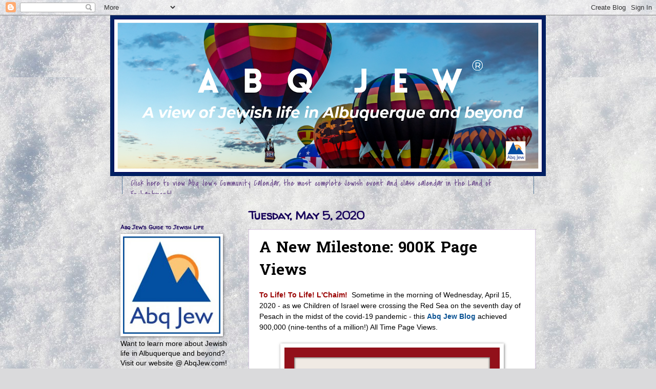

--- FILE ---
content_type: text/html; charset=UTF-8
request_url: https://www.abqjew.net/b/stats?style=BLACK_TRANSPARENT&timeRange=ALL_TIME&token=APq4FmDyJ7SRKzQVp7FBm1sOUoCQHqNk2YM7Rk-RuXXTVkHz50Y68xlEHnlzO7wRoQd2w4JB82iQ1kNKXL6pP6_TpPDI2wmK6g
body_size: 48
content:
{"total":3274927,"sparklineOptions":{"backgroundColor":{"fillOpacity":0.1,"fill":"#000000"},"series":[{"areaOpacity":0.3,"color":"#202020"}]},"sparklineData":[[0,37],[1,28],[2,42],[3,17],[4,55],[5,26],[6,34],[7,34],[8,58],[9,100],[10,23],[11,40],[12,31],[13,38],[14,70],[15,25],[16,23],[17,31],[18,54],[19,34],[20,39],[21,35],[22,29],[23,43],[24,86],[25,41],[26,76],[27,79],[28,89],[29,83]],"nextTickMs":26086}

--- FILE ---
content_type: text/html;charset=utf-8
request_url: https://tockify.com/jewishnm/upcoming
body_size: 12837
content:
<!doctype html><html lang="en-us" class="no-js" xmlns:og="https://opengraphprotocol.org/schema/"><head><base href="/"><meta charset="utf-8"><meta name="robots" content="noimageindex"><link rel="dns-prefetch" href="//public.tockify.com/"><link rel="dns-prefetch" href="//d3flpus5evl89n.cloudfront.net"><link rel="dns-prefetch" href="//fonts.gstatic.com" crossorigin><link rel="dns-prefetch" href="//fonts.googleapis.com" crossorigin><link rel="preload" href="//public.tockify.com//app/662.e1faed3a9ddcc48149aa.js" as="script"><link rel="preload" href="//public.tockify.com//app/952.94f190a39eae5ff5cc62.js" as="script"><link rel="preload" href="//public.tockify.com//app/439.bc27240e4fb426f187f2.js" as="script"><link rel="preload" href="//public.tockify.com//app/viewer.3418739860cdbbf9cc63.js" as="script"><link rel="stylesheet" href="//public.tockify.com//app/662.3ff39f60746d227aa113.css"><link rel="stylesheet" href="//public.tockify.com//app/439.3900d4b12616dc004f92.css"><link rel="stylesheet" href="//public.tockify.com//app/viewer.3d280ce9129e2cb39aed.css"><meta charset="utf-8"><script>//global _tkfg namespace early init
    window._tkfg = window._tkfg || {};</script><script type="text/javascript">(function () {
      var tkfIndex = (window.location.pathname || '').indexOf('/');
      if ((history && history.pushState) && window.location.hash && tkfIndex !== -1) {
        window.location.href = window.location.href.replace('/#', '');
      }
    }());</script><meta http-equiv="X-UA-Compatible" content="IE=edge"><meta name="apple-mobile-web-app-capable" content="yes"><meta name="viewport" content="width=device-width,initial-scale=1,user-scalable=yes"><meta content="website calendar events web calendars attractive" name="keywords"><title>Jewish Events NM</title><meta name="description" content="Jewish Events NM"><link rel="canonical" href="https://tockify.com/jewishnm/"><meta name="twitter:card" content="summary_large_image"><meta name="twitter:site" content="@AbqJew"><meta name="twitter:title" content="Jewish Events NM"><meta name="twitter:description" content="Jewish Events NM"><meta property="og:title" content="Jewish Events NM"><meta name="twitter:image" content="https://d3fd4e4oyqldw5.cloudfront.net/574329bfdf82fe27502a2e37/57ebdc85df82fe7539fe7848/scaled_192.png"><meta property="og:image" content="https://d3fd4e4oyqldw5.cloudfront.net/574329bfdf82fe27502a2e37/57ebdc85df82fe7539fe7848/scaled_192.png"><meta property="og:image:width" content="192"><meta property="og:image:height" content="192"><meta property="og:description" content="Jewish Events NM"><meta property="og:url" content="https://tockify.com/jewishnm/"><script type="application/ld+json">[
  {
    "@context":"http://schema.org",
    "@type":"Event",
    "name":"Bagels & Jazz at the JCC",
    "url":"https://tockify.com/jewishnm/detail/2660/1767547800000",
    "description":"Welcome the New Year!",
    "startDate":"2026-01-04T10:30:00-07:00",
    "endDate":"2026-01-04T12:00:00-07:00",
    "location":{
      "@type":"Place",
      "name":"Jewish Community Center of Greater Albuquerque",
      "address":{
        "@type":"PostalAddress",
        "streetAddress":"5520 Wyoming Blvd NE",
        "addressLocality":"Albuquerque",
        "addressRegion":"NM",
        "addressCountry":"US",
        "postalCode":"87109"
      }
    },
    "image":[
      "https://d3fd4e4oyqldw5.cloudfront.net/574329bfdf82fe27502a2e37/6942f019e61982748f6df332/scaled_640.jpg"
    ],
    "eventStatus":"https://schema.org/EventScheduled",
    "eventAttendanceMode":"https://schema.org/OfflineEventAttendanceMode"
  },
  {
    "@context":"http://schema.org",
    "@type":"Event",
    "name":"Ayelet Tsabari | Songs for the Brokenhearted @ 2025-26 Book Fest",
    "url":"https://tockify.com/jewishnm/detail/2587/1768150800000",
    "description":"A captivating story of the Yemeni Jews who immigrated to the newly founded Israel in search of a better life.",
    "startDate":"2026-01-11T10:00:00-07:00",
    "location":{
      "@type":"Place",
      "name":"Jewish Community Center of Greater Albuquerque",
      "address":{
        "@type":"PostalAddress",
        "streetAddress":"5520 Wyoming Blvd NE",
        "addressLocality":"Albuquerque",
        "addressRegion":"NM",
        "addressCountry":"US",
        "postalCode":"87109"
      }
    },
    "image":[
      "https://d3fd4e4oyqldw5.cloudfront.net/574329bfdf82fe27502a2e37/68a89e1beffeba640a9289e9/scaled_384.jpg"
    ],
    "eventStatus":"https://schema.org/EventScheduled",
    "eventAttendanceMode":"https://schema.org/OnlineEventAttendanceMode"
  },
  {
    "@context":"http://schema.org",
    "@type":"Event",
    "name":"Lecture | Arlene Goldbard: The Intercessor: Jewish Renewal and Spiritual Community",
    "url":"https://tockify.com/jewishnm/detail/2665/1768356000000",
    "description":"HaMakom Continuing Education presents Arlene Goldbard: The Intercessor: Jewish Renewal and Spiritual Community. Via Zoom.",
    "startDate":"2026-01-13T19:00:00-07:00",
    "location":{
      "@type":"VirtualLocation",
      "url":"https://us02web.zoom.us/j/89124015896?pwd=WmF4SnB3MkRnL1pjSCtLOVpMQWFqQT09"
    },
    "image":[
      "https://d3fd4e4oyqldw5.cloudfront.net/574329bfdf82fe27502a2e37/615b3cc1712467117ff61635/scaled_512.png"
    ],
    "eventStatus":"https://schema.org/EventScheduled",
    "eventAttendanceMode":"https://schema.org/OnlineEventAttendanceMode"
  },
  {
    "@context":"http://schema.org",
    "@type":"Event",
    "name":"Pink Lady @ Santa Fe Jewish Film Festival",
    "url":"https://tockify.com/jewishnm/detail/2664/1768773600000",
    "description":"A powerful exploration of love under surveillance and identity under siege, set within Jerusalem’s ultra-Orthodox community.",
    "startDate":"2026-01-18T15:00:00-07:00",
    "location":{
      "@type":"Place",
      "name":"CCA: The Center for Contemporary Arts, Santa Fe",
      "address":{
        "@type":"PostalAddress",
        "streetAddress":"1050 Old Pecos Trail",
        "addressLocality":"Santa Fe",
        "addressRegion":"NM",
        "addressCountry":"US",
        "postalCode":"87505"
      }
    },
    "image":[
      "https://d3fd4e4oyqldw5.cloudfront.net/574329bfdf82fe27502a2e37/57d040f3df82fe41a8e1e099/scaled_512.jpg"
    ],
    "eventStatus":"https://schema.org/EventScheduled",
    "eventAttendanceMode":"https://schema.org/OfflineEventAttendanceMode"
  },
  {
    "@context":"http://schema.org",
    "@type":"Event",
    "name":"Lecture | Rabbi Jack Shlachter: Tunes and Tints",
    "url":"https://tockify.com/jewishnm/detail/2648/1768960800000",
    "description":"The New Mexico Jewish Historical Society Presents Rabbi Jack Shlachter: \"Tunes and Tints: 18 Jewish Artists Who Played and Painted Their Way to Fame.\" Via Zoom.",
    "startDate":"2026-01-20T19:00:00-07:00",
    "location":{
      "@type":"Place",
      "name":"",
      "address":{
        "@type":"PostalAddress",
        "streetAddress":"5520 Wyoming Blvd NE",
        "addressLocality":"Albuquerque",
        "addressRegion":"NM",
        "addressCountry":"US",
        "postalCode":"87109"
      }
    },
    "image":[
      "https://d3fd4e4oyqldw5.cloudfront.net/574329bfdf82fe27502a2e37/670d72d2cdfd2d1ec6745347/scaled_640.jpg"
    ],
    "eventStatus":"https://schema.org/EventScheduled",
    "eventAttendanceMode":"https://schema.org/OnlineEventAttendanceMode"
  },
  {
    "@context":"http://schema.org",
    "@type":"Event",
    "name":"The Butterfly Project",
    "url":"https://tockify.com/jewishnm/detail/2618/1769371200000",
    "description":"The Butterfly Project is an international call to action through art, education, and remembrance. This project memorializes the 1.5 million children murdered in the Holocaust and inspires empathy, hope, and social responsibility.",
    "startDate":"2026-01-25T13:00:00-07:00",
    "endDate":"2026-01-25T16:00:00-07:00",
    "location":{
      "@type":"Place",
      "name":"Jewish Community Center of Greater Albuquerque",
      "address":{
        "@type":"PostalAddress",
        "streetAddress":"5520 Wyoming Blvd NE",
        "addressLocality":"Albuquerque",
        "addressRegion":"NM",
        "addressCountry":"US",
        "postalCode":"87109"
      }
    },
    "image":[
      "https://d3fd4e4oyqldw5.cloudfront.net/574329bfdf82fe27502a2e37/68cd77f38471971aac0ef602/scaled_384.jpg"
    ],
    "eventStatus":"https://schema.org/EventScheduled",
    "eventAttendanceMode":"https://schema.org/OfflineEventAttendanceMode"
  },
  {
    "@context":"http://schema.org",
    "@type":"Event",
    "name":"New Mexico Jewish Community Day",
    "url":"https://tockify.com/jewishnm/detail/2667/1770188400000",
    "description":"More details to follow.",
    "startDate":"2026-02-04",
    "endDate":"2026-02-05",
    "location":{
      "@type":"Place",
      "name":"New Mexico State Capitol",
      "address":{
        "@type":"PostalAddress",
        "streetAddress":"490 Old Santa Fe Trail",
        "addressLocality":"Santa Fe",
        "addressRegion":"NM",
        "addressCountry":"US",
        "postalCode":"87501"
      }
    },
    "image":[
      "https://d3fd4e4oyqldw5.cloudfront.net/574329bfdf82fe27502a2e37/57b849474f12d20e664120f3/scaled_256.png"
    ],
    "eventStatus":"https://schema.org/EventScheduled",
    "eventAttendanceMode":"https://schema.org/OfflineEventAttendanceMode"
  },
  {
    "@context":"http://schema.org",
    "@type":"Event",
    "name":"Rachael Cockerell | The Melting Point @ 2025-26 Book Fest",
    "url":"https://tockify.com/jewishnm/detail/2588/1770584400000",
    "description":"The story of a long-lost plan to create a Jewish state in Texas.",
    "startDate":"2026-02-08T14:00:00-07:00",
    "location":{
      "@type":"Place",
      "name":"Jewish Community Center of Greater Albuquerque",
      "address":{
        "@type":"PostalAddress",
        "streetAddress":"5520 Wyoming Blvd NE",
        "addressLocality":"Albuquerque",
        "addressRegion":"NM",
        "addressCountry":"US",
        "postalCode":"87109"
      }
    },
    "image":[
      "https://d3fd4e4oyqldw5.cloudfront.net/574329bfdf82fe27502a2e37/68a89f1feffeba640a928ae8/scaled_256.jpg"
    ],
    "eventStatus":"https://schema.org/EventScheduled",
    "eventAttendanceMode":"https://schema.org/OnlineEventAttendanceMode"
  },
  {
    "@context":"http://schema.org",
    "@type":"Event",
    "name":"KlezmerQuerque 2026",
    "url":"https://tockify.com/jewishnm/detail/2613/1772780400000",
    "description":"ABQ's own internationally recognized annual festival of klezmer music and dance!",
    "startDate":"2026-03-06",
    "endDate":"2026-03-09",
    "location":{
      "@type":"Place",
      "name":"Nahalat Shalom",
      "address":{
        "@type":"PostalAddress",
        "streetAddress":"3606 Rio Grande Blvd NW",
        "addressLocality":"Albuquerque",
        "addressRegion":"NM",
        "addressCountry":"US",
        "postalCode":"87107"
      }
    },
    "image":[
      "https://d3fd4e4oyqldw5.cloudfront.net/574329bfdf82fe27502a2e37/6397770e3b3f5e2cfdb62529/scaled_384.jpg"
    ],
    "eventStatus":"https://schema.org/EventScheduled",
    "eventAttendanceMode":"https://schema.org/OfflineEventAttendanceMode"
  }
]</script> <script type="text/javascript">window.tkf = {"runMode":"production","transLocale":"en-us","transMap":{"v":"2","zeroPlural":"false","openFullCalendar":"Open Full Calendar","visitOurWebsite":"visit our website","calendarByTockify":"calendar by Tockify","calendarBy":"calendar by","eventsFrom":"Events from","todaysEvents":"Today's schedule","loadMoreEvents":"load more events","noMoreEvents":"No More Events","noEventsFound":"No Events Found","noEventsOnThisDay":"No Events Found On This Day","noEventsInThisMonth":"No Events Found This Month","searchAgenda":"Continue Search In Agenda View","search":"search","pinboard":"Pinboard","agenda":"Agenda","monthly":"Monthly","subscribe":"Subscribe","submitEvent":"Submit Event","fullPage":"Fullscreen","back":"back","rsvp":"RSVP","rsvpsOpenOn":"RSVPs will open on","rsvpsHaveClosed":"RSVPs have closed for this event","noPlacesLeft":"No Places Left","placesLeft":"Places Left","emailEventDetails":"Email event details","saveInCalendar":"Save in your Calendar","shareWithFacebook":"Share with Facebook","postToPinterest":"Post to Pinterest","shareWithLinkedIn":"Share with LinkedIn","shareWithGooglePlus":"Share with Google+","copyEventLink":"Copy event link","tweetEventDetails":"Tweet event details","copyToShare":"Copy this Link to share the event","saveThisEventInYourCalendar":"Save this event in your calendar","map":"map","directions":"directions","hideDirections":"hide directions","more":"more","hide":"hide","subscribeToThisCalendar":"subscribe to this calendar","subscribeCalendarChoice1":"Subscribe with your default calendar","subscribeCalendarChoice2":"or with one of the web calendars below","areYouComing":"Are you attending?","yes":"yes","no":"no","yourName":"your name","fullName":"full name","email":"email","emailAddress":"email address","phone":"phone","phoneNumberOptional":"phone number (optional)","messageOptional":"message (optional)","sendRSVP":"send RSVP","eventRSVP":"event RSVP","thankYou":"thank you","sendRSVPReminder":"Send reminder","pickNumberInRangeHint":"pick a number between {{min}} and {{max}}","selectFixedNumberOfOptionsHintNonPlural":"Select {{num}} option","selectFixedNumberOfOptionsHintPlural":"Select {{num}} options","selectMinToMaxOptionsHint":"Select between {{min}} and {{max}} options","requiredFieldErr":"This field is required","alreadyRespondedErr":"You have already responded to this event","invalidEmailAddressErr":"Please enter a valid email address","numberOutOfRangeErr":"Please enter a number in the allowed range","notEnoughOptionsErr":"Not enough options have been selected","reminderTimeInThePastErr":"Reminder time has already passed","formValuesErrorMessage":"Please check the values you entered","minute":"minute","hour":"hour","day":"day","minutes":"minutes","hours":"hours","days":"days","beforeTheEventStarts":"before the event starts","clearFilter":"clear filter","prev":"prev","next":"next","today":"today","cancelled":"Cancelled","provisional":"Provisional - date to be confirmed","postponed":"Postponed","postponedTBA":"Postponed - date to be announced","rescheduled":"Rescheduled","rescheduledTo":"Rescheduled To","rescheduledFrom":"Rescheduled From","movedOnline":"Moved Online","notice":"Notice","busy":"Busy","onlineLocation":"Online Event Location","onlineDetailsRsvp":"Details sent when you RSVP","onlineInstructions":"instructions","hideOnlineInstructions":"hide instructions","attachments":"Attachments","subscribeDialog":{"google":"<p>You can subscribe to this calendar with Google calendar as follows:</p>\n<ol>\n<li>Open Google calendar in a browser</li>\n<li>Click the &#65291; symbol next to <strong>Other calendars</strong></li>\n<li>Select <strong>From URL</strong> from the menu that appears and enter this URL: <strong>{{webcalUrl}}</strong>\n<div style=\"\nfont-size: 12px;\ncolor: darkred;\n\"><strong>Warning! Don't press <i>import</i> by mistake</strong> - that will irreversibly\ncopy the events into one of your existing calendars instead</div>\n</li>\n<li>Google Calendar will guide you through the rest</li>\n</ol>","outlook":"<p>You can subscribe to this calendar with your Outlook.com/Live calendar as follows:</p>\n<ol>\n<li>Open your Outlook.com calendar in a browser</li>\n<li>Click the calendar icon (in the left pane)</li>\n<li>Click <strong>+ Add Calendar</strong> (in next pane)</li>\n<li>In the dialog that opens, click <strong>Subscribe from web</strong></li>\n<li>Paste this URL: <strong>{{webcalUrl}}</strong></li>\n<li>Pick a name and color for your calendar</li>\n<li>Click <strong>Import</strong></li>\n</ol>","yahoo":"<p>You can subscribe to this calendar with your Yahoo calendar as follows:</p>\n<ol>\n<li>Open your Yahoo calendar in a browser</li>\n<li>In the left panel next to <strong>Subscribed</strong> click the small gear icon. A drop-down\n    menu will\n    appear\n</li>\n<li>Click Subscribe to Other calendars</li>\n<li>Copy this URL into the iCal Address box: <strong>{{webcalUrl}}</strong></li>\n<li>Pick a name and color for your calendar</li>\n<li>Click <strong>continue</strong> to subscribe</li>\n</ol>","other":"<p>You can subscribe to this calendar using any calendar tool that supports the webcal protocol\nusing this\nURL:</p>\n<p><strong>{{webcalUrl}}</strong></p>\n<p>Please consult your calendar's documentation for the details.</p>"},"localeInfo":{"direction":"ltr","eventsFromDateFormat":"MMM Do","longDateFormat":[{"key":"dayOfWeek","value":"ddd"},{"key":"month","value":"MMM"},{"key":"dayOfMonth","value":"Do"},{"key":"year","value":"YYYY"}],"monthInYearFormat":"MMMM YYYY"}},"translationPaths":{"lt":"lt.json","gl":"gl.json","de":"de.json","da":"da.json","cs":"cs.json","ca":"ca.json","fo":"fo.json","cy":"cy.json","ar":"ar.json","it":"it.json","ja":"ja.json","ko":"ko.json","he":"he.json","hr":"hr.json","es":"es.json","uk":"uk.json","el":"el.json","en":"en.json","en-gb":"en-gb.json","en-us":"en-us.json","en-nz":"en-nz.json","fa":"fa.json","fr":"fr.json","fr-ca":"fr-ca.json","hu":"hu.json","is":"is.json","nl":"nl.json","no":"no.json","sl":"sl.json","sv":"sv.json","sk":"sk.json","pl":"pl.json","pt":"pt.json","pt-br":"pt-br.json","ro":"ro.json","ru":"ru.json","tr":"tr.json","zh":"zh.json","zh-tw":"zh-tw.json","fi":"fi.json"},"ngDefaultLocale":"en-us","fontMeta":[{"f":"Arial","s":"'Helvetica Neue',Helvetica,sans-serif","n":[3,4,7],"i":[]},{"f":"Helvetica","s":"Arial,sans-serif","n":[3,4,7],"i":[]},{"f":"Helvetica Neue","s":"Helvetica,Arial,sans-serif","n":[3,4,7],"i":[]},{"f":"Palatino","s":"Geneva,serif","n":[3,4,7],"i":[]},{"f":"Times New Roman","s":"Times,Baskerville,Georgia,serif","n":[3,4,7],"i":[]},{"f":"Verdana","s":"Arial,Helvetica,sans-serif","n":[3,4,7],"i":[]},{"f":"Tahoma","s":"Tahoma,Helvetica,sans-serif","n":[3,4,7],"i":[]},{"f":"Georgia","s":"Georgia,serif","n":[3,4,7],"i":[]},{"f":"EB Garamond","s":"serif","n":[4,5,6,7,8],"i":[4,5,6,7,8]},{"f":"Alegreya Sans","s":"sans-serif","n":[1,3,4,5,7,8,9],"i":[1,3,4,5,7,8,9]},{"f":"Bitter","s":"serif","n":[1,2,3,4,5,6,7,8,9],"i":[1,2,3,4,5,6,7,8,9]},{"f":"Cabin Sketch","s":"display","n":[4,7],"i":[4]},{"f":"Cinzel Decorative","s":"display","n":[4,7,9],"i":[4]},{"f":"Josefin Sans","s":"sans-serif","n":[1,2,3,4,5,6,7],"i":[1,2,3,4,5,6,7]},{"f":"Karla","s":"sans-serif","n":[2,3,4,5,6,7,8],"i":[2,3,4,5,6,7,8]},{"f":"Lato","s":"sans-serif","n":[1,3,4,7,9],"i":[1,3,4,7,9]},{"f":"Lobster","s":"display","n":[4],"i":[4]},{"f":"Lobster Two","s":"display","n":[4,7],"i":[4,7]},{"f":"Lora","s":"serif","n":[4,5,6,7],"i":[4,5,6,7]},{"f":"Luckiest Guy","s":"display","n":[4],"i":[4]},{"f":"Merriweather","s":"serif","n":[3,4,7,9],"i":[3,4,7,9]},{"f":"Montserrat","s":"sans-serif","n":[1,2,3,4,5,6,7,8,9],"i":[1,2,3,4,5,6,7,8,9]},{"f":"Nunito","s":"sans-serif","n":[2,3,4,5,6,7,8,9],"i":[2,3,4,5,6,7,8,9]},{"f":"Nunito Sans","s":"sans-serif","n":[2,3,4,6,7,8,9],"i":[2,3,4,6,7,8,9]},{"f":"Open Sans","s":"sans-serif","n":[3,4,5,6,7,8],"i":[3,4,5,6,7,8]},{"f":"Open Sans Condensed","s":"sans-serif","n":[3,4,7],"i":[3,4]},{"f":"Oswald","s":"sans-serif","n":[2,3,4,5,6,7],"i":[4]},{"f":"PT Sans","s":"sans-serif","n":[4,7],"i":[4,7]},{"f":"PT Sans Narrow","s":"sans-serif","n":[4,7],"i":[4]},{"f":"Quicksand","s":"sans-serif","n":[3,4,5,6,7],"i":[4]},{"f":"Raleway","s":"sans-serif","n":[1,2,3,4,5,6,7,8,9],"i":[1,2,3,4,5,6,7,8,9]},{"f":"Roboto","s":"sans-serif","n":[1,3,4,5,7,9],"i":[1,3,4,5,7,9]},{"f":"Roboto Condensed","s":"sans-serif","n":[3,4,7],"i":[3,4,7]},{"f":"Roboto Slab","s":"serif","n":[1,2,3,4,5,6,7,8,9],"i":[4]},{"f":"Source Sans Pro","s":"sans-serif","n":[2,3,4,6,7,9],"i":[2,3,4,6,7,9]},{"f":"Spectral","s":"serif","n":[2,3,4,5,6,7,8],"i":[2,3,4,5,6,7,8]},{"f":"Titillium Web","s":"sans-serif","n":[2,3,4,6,7,9],"i":[2,3,4,6,7]},{"f":"Ubuntu","s":"sans-serif","n":[3,4,5,7],"i":[3,4,5,7]},{"f":"Varela Round","s":"sans-serif","n":[4],"i":[4]},{"f":"Zilla Slab","s":"serif","n":[3,4,5,6,7],"i":[3,4,5,6,7]}],"isEUCountry":false,"bootdata":{"query":{"upcoming":{"events":[{"calid":"5743646b5cc6f6876f544954","eid":{"uid":"2660","seq":0,"tid":1767547800000,"rid":0},"when":{"start":{"millis":1767547800000,"tzid":"America/Denver","ltz":"MST","offset":-25200000},"end":{"millis":1767553200000,"tzid":"America/Denver","ltz":"MST","offset":-25200000},"allDay":false},"content":{"summary":{"text":"Bagels & Jazz at the JCC"},"description":{"text":""},"tagset":{"tags":{"default":["Arts-&-Culture","Albuquerque"]}},"place":"Jewish Community Center of Greater Albuquerque","address":"5520 Wyoming Blvd NE, Albuquerque, NM 87109, USA","location":{"place_id":"ChIJZfQ7IW91IocROBSIWuL9lBY"},"imageId":"BWC_6942f019e61982748f6df332","attachments":[],"customButtonText":"More Info","customButtonLink":"https://jccabq.org/meeting/bagels-jazz-welcome-the-new-year-edition/","noDetail":false,"previewText":"Welcome the New Year!","version":1,"imageIdNg":"6942f019e61982748f6df332","imageSets":[{"ownerId":"574329bfdf82fe27502a2e37","ownerType":"user","id":"6942f019e61982748f6df332","name":"Bagels & Jazz 01-2026 700sq","altText":"Bagels & Jazz 01-2026 700sq","width":700,"height":700,"size":660714,"masterFormat":"png","variantFormat":"jpg","oldId":"BWC_6942f019e61982748f6df332","tags":[]},{"ownerId":"574329bfdf82fe27502a2e37","ownerType":"user","id":"6942f02fe61982748f6df343","name":"Bagels & Jazz 01-2026 800w","altText":"Bagels & Jazz 01-2026 800w","width":800,"height":1035,"size":1110754,"masterFormat":"png","variantFormat":"jpg","oldId":"BWC_6942f02fe61982748f6df343","tags":[]}]},"sorter":"999_01C182BA_0901_01C182BA-1-01C18314_2660-01C182BA-0-0","ctstamp":1765994599984,"dtstamp":1765994637997,"status":{"name":"scheduled"},"kind":"singleton","isExternal":false},{"calid":"5743646b5cc6f6876f544954","eid":{"uid":"2587","seq":0,"tid":1768150800000,"rid":0},"when":{"start":{"millis":1768150800000,"tzid":"America/Denver","ltz":"MST","offset":-25200000},"end":{"millis":1768150800000,"tzid":"America/Denver","ltz":"MST","offset":-25200000},"allDay":false},"content":{"summary":{"text":"Ayelet Tsabari | Songs for the Brokenhearted @ 2025-26 Book Fest"},"description":{"text":"Ayelet Tsabari Songs for the Brokenhearted From an award-winning literary voice, a captivating story of the Yemeni Jews who immigrated to the newly founded Israel in search of a better life."},"tagset":{"tags":{"default":["Books-&-Literature","Albuquerque"]}},"place":"Jewish Community Center of Greater Albuquerque","address":"5520 Wyoming Blvd NE, Albuquerque, NM 87109, USA","location":{"place_id":"ChIJZfQ7IW91IocROBSIWuL9lBY"},"vlocation":{"name":""},"imageId":"BWC_68a89e1beffeba640a9289e9","attachments":[],"customButtonText":"Event Website","customButtonLink":"https://jccabq.org/bookfest/","noDetail":false,"previewText":"A captivating story of the Yemeni Jews who immigrated to the newly founded Israel in search of a better life.","version":1,"imageIdNg":"68a89e1beffeba640a9289e9","imageSets":[{"ownerId":"574329bfdf82fe27502a2e37","ownerType":"user","id":"68a89e1beffeba640a9289e9","name":"Ayelet Tsabari","altText":"Ayelet Tsabari","width":450,"height":450,"size":36613,"masterFormat":"jpg","variantFormat":"jpg","oldId":"BWC_68a89e1beffeba640a9289e9","tags":[]},{"ownerId":"574329bfdf82fe27502a2e37","ownerType":"user","id":"68a89e3ceffeba640a928a05","name":"Ayelet Tzabari","altText":"Ayelet Tzabari","width":504,"height":306,"size":305170,"masterFormat":"png","variantFormat":"png","oldId":"BWC_68a89e3ceffeba640a928a05","tags":[]}]},"sorter":"999_01C1A9FC_0901_01C1A9FC-1-01C1A9FC_2587-01C1A9FC-0-0","ctstamp":1753807678706,"dtstamp":1755881081637,"status":{"name":"scheduled"},"kind":"singleton","isExternal":false},{"calid":"5743646b5cc6f6876f544954","eid":{"uid":"2647","seq":0,"tid":1768154400000,"rid":0},"when":{"start":{"millis":1768154400000,"tzid":"America/Denver","ltz":"MST","offset":-25200000},"end":{"millis":1768154400000,"tzid":"America/Denver","ltz":"MST","offset":-25200000},"allDay":false},"content":{"summary":{"text":"Erwin Chemerinsky: Free Speech @ Santa Fe Distinguished Lecture Series"},"description":{"text":""},"tagset":{"tags":{"default":["Lecture-&-Learning","Zoom"]}},"place":"","address":"","directions":"","location":{},"vlocation":{"name":""},"imageId":"BWC_630504391b36a975892817dc","attachments":[],"customButtonText":"Register","customButtonLink":"https://us02web.zoom.us/webinar/register/WN__jirwyGYSW6tFvBc2OGWUg#/registration","noDetail":false,"previewText":"Dean Erwin Chemerinsky of the University of California Berkeley Law School will discuss the legal issues involved in free speech, with special attention to his forthcoming book on campus speech and academic freedom.","version":1,"imageIdNg":"630504391b36a975892817dc","imageSets":[{"ownerId":"574329bfdf82fe27502a2e37","ownerType":"user","id":"630504391b36a975892817dc","name":"2022 Fall SFDLS Logo","altText":"2022 Fall SFDLS Logo","width":200,"height":169,"size":6230,"masterFormat":"jpg","variantFormat":"jpg","oldId":"BWC_630504391b36a975892817dc","tags":[]},{"ownerId":"574329bfdf82fe27502a2e37","ownerType":"user","id":"6936fff8bdee87432d672c19","name":"Chemerinsky","altText":"Chemerinsky","width":703,"height":1284,"size":127625,"masterFormat":"jpg","variantFormat":"jpg","oldId":"BWC_6936fff8bdee87432d672c19","tags":[]}]},"sorter":"999_01C1AA38_0901_01C1AA38-1-01C1AA38_2647-01C1AA38-0-0","ctstamp":1765212356490,"dtstamp":1765212356490,"status":{"name":"scheduled"},"kind":"singleton","isExternal":false},{"calid":"5743646b5cc6f6876f544954","eid":{"uid":"2665","seq":0,"tid":1768356000000,"rid":0},"when":{"start":{"millis":1768356000000,"tzid":"America/Denver","ltz":"MST","offset":-25200000},"end":{"millis":1768356000000,"tzid":"America/Denver","ltz":"MST","offset":-25200000},"allDay":false},"content":{"summary":{"text":"Lecture | Arlene Goldbard: The Intercessor: Jewish Renewal and Spiritual Community"},"description":{"text":"The Intercessor: Jewish Renewal and Spiritual Community Arlene Goldbard Arlene Goldbard will discuss her new book, The Intercessor. It is a novel made of linked stories, each narrated by a different c"},"tagset":{"tags":{"default":["Lecture-&-Learning","Zoom"]}},"location":{},"vlocation":{"url":"https://us02web.zoom.us/j/89124015896?pwd=WmF4SnB3MkRnL1pjSCtLOVpMQWFqQT09","name":"Zoom Link"},"imageId":"BWC_615b3cc1712467117ff61635","attachments":[],"customButtonText":"Event Website","customButtonLink":"https://www.hamakomtheplace.org/learn-with-us","noDetail":false,"previewText":"HaMakom Continuing Education presents Arlene Goldbard: The Intercessor: Jewish Renewal and Spiritual Community. Via Zoom.","version":1,"imageIdNg":"615b3cc1712467117ff61635","imageSets":[{"ownerId":"574329bfdf82fe27502a2e37","ownerType":"user","id":"615b3cc1712467117ff61635","name":"HaMakom Continuing Education MY","altText":"HaMakom Continuing Education MY","width":622,"height":622,"size":126643,"masterFormat":"png","variantFormat":"png","oldId":"BWC_615b3cc1712467117ff61635","tags":[]}]},"sorter":"999_01C1B758_0901_01C1B758-1-01C1B758_2665-01C1B758-0-0","ctstamp":1767030750389,"dtstamp":1767030984923,"status":{"name":"scheduled"},"kind":"singleton","isExternal":false},{"calid":"5743646b5cc6f6876f544954","eid":{"uid":"2664","seq":0,"tid":1768773600000,"rid":0},"when":{"start":{"millis":1768773600000,"tzid":"America/Denver","ltz":"MST","offset":-25200000},"end":{"millis":1768773600000,"tzid":"America/Denver","ltz":"MST","offset":-25200000},"allDay":false},"content":{"summary":{"text":"Pink Lady @ Santa Fe Jewish Film Festival"},"description":{"text":"Pink Lady Tender, intimate, and quietly devastating, Pink Lady is a powerful exploration of love under surveillance and identity under siege. Set within Jerusalem’s ultra-Orthodox community, the film "},"tagset":{"tags":{"default":["Arts-&-Culture","Santa-Fe"]}},"place":"CCA: The Center for Contemporary Arts, Santa Fe","address":"1050 Old Pecos Trail, Santa Fe, NM 87505, USA","directions":"","location":{"place_id":"ChIJwSGLjVlQGIcR2V5bX811cU4"},"imageId":"BWC_57d040f3df82fe41a8e1e099","attachments":[],"customButtonText":"Tickets","customButtonLink":"https://www.santafejff.org/tickets/","noDetail":false,"previewText":"A powerful exploration of love under surveillance and identity under siege, set within Jerusalem’s ultra-Orthodox community.","version":1,"imageIdNg":"57d040f3df82fe41a8e1e099","imageSets":[{"ownerId":"574329bfdf82fe27502a2e37","ownerType":"user","id":"57d040f3df82fe41a8e1e099","name":"SFJFF Logo 600sq1b","altText":"SFJFF Logo 600sq1b","width":600,"height":600,"size":55013,"masterFormat":"jpg","variantFormat":"jpg","oldId":"BWC_57d040f3df82fe41a8e1e099","tags":[]},{"ownerId":"574329bfdf82fe27502a2e37","ownerType":"user","id":"694c17d502994d6568a026a5","name":"Pink Lady","altText":"Pink Lady","width":220,"height":180,"size":73676,"masterFormat":"png","variantFormat":"png","oldId":"BWC_694c17d502994d6568a026a5","tags":[]}]},"sorter":"999_01C1D288_0901_01C1D288-1-01C1D288_2664-01C1D288-0-0","ctstamp":1766594725162,"dtstamp":1766594725162,"status":{"name":"scheduled"},"kind":"singleton","isExternal":false},{"calid":"5743646b5cc6f6876f544954","eid":{"uid":"2648","seq":0,"tid":1768960800000,"rid":0},"when":{"start":{"millis":1768960800000,"tzid":"America/Denver","ltz":"MST","offset":-25200000},"end":{"millis":1768960800000,"tzid":"America/Denver","ltz":"MST","offset":-25200000},"allDay":false},"content":{"summary":{"text":"Lecture | Rabbi Jack Shlachter: Tunes and Tints"},"description":{"text":""},"tagset":{"tags":{"default":["Lecture-&-Learning","Zoom"]}},"place":"","address":"","location":{"place_id":"ChIJZfQ7IW91IocROBSIWuL9lBY"},"vlocation":{"name":""},"imageId":"BWC_670d72d2cdfd2d1ec6745347","attachments":[],"customButtonText":"Event Website","customButtonLink":"https://nmjhs.org/calendar/","noDetail":false,"previewText":"The New Mexico Jewish Historical Society Presents Rabbi Jack Shlachter: \"Tunes and Tints: 18 Jewish Artists Who Played and Painted Their Way to Fame.\" Via Zoom.","version":1,"imageIdNg":"670d72d2cdfd2d1ec6745347","imageSets":[{"ownerId":"574329bfdf82fe27502a2e37","ownerType":"user","id":"670d72d2cdfd2d1ec6745347","name":"user-image: New NMJHS Logo","altText":"","width":675,"height":825,"size":34974,"masterFormat":"jpg","variantFormat":"jpg","oldId":"BWC_670d72d2cdfd2d1ec6745347","tags":[]},{"ownerId":"574329bfdf82fe27502a2e37","ownerType":"user","id":"69370229bdee87432d672f2a","name":"Tunes Tints 2026","altText":"Tunes Tints 2026","width":700,"height":906,"size":97914,"masterFormat":"jpg","variantFormat":"jpg","oldId":"BWC_69370229bdee87432d672f2a","tags":[]}]},"sorter":"999_01C1DEB8_0901_01C1DEB8-1-01C1DEB8_2648-01C1DEB8-0-0","ctstamp":1765212912002,"dtstamp":1765213062137,"status":{"name":"scheduled"},"kind":"singleton","isExternal":false},{"calid":"5743646b5cc6f6876f544954","eid":{"uid":"2663","seq":0,"tid":1768960800000,"rid":0},"when":{"start":{"millis":1768960800000,"tzid":"America/Denver","ltz":"MST","offset":-25200000},"end":{"millis":1768966200000,"tzid":"America/Denver","ltz":"MST","offset":-25200000},"allDay":false},"content":{"summary":{"text":"Lecture | Explore the Jewish Experience"},"description":{"text":"The New Mexico Exploring the Jewish Experience Course (EJE), 2026 The New Mexico Exploring the Jewish Experience (EJE) Course is a holistic course exploring the Jewish experience through its history, "},"tagset":{"tags":{"default":["Lecture-&-Learning"]}},"place":"","location":{},"vlocation":{},"imageId":"BWC_69496e1f02994d65689e6514","attachments":[],"customButtonText":"Event Website","customButtonLink":"https://www.shabbatwithfriends.org/event-details/exploring-the-jewish-experience-eje-course-2026","noDetail":false,"previewText":"Shabbat With Friends presents this holistic course exploring the Jewish experience through its history, religious ideas, culture, and practices.","version":1,"imageIdNg":"69496e1f02994d65689e6514","imageSets":[{"ownerId":"574329bfdf82fe27502a2e37","ownerType":"user","id":"69496e1f02994d65689e6514","name":"Exploring 2026","altText":"Exploring 2026","width":1080,"height":1078,"size":190128,"masterFormat":"jpg","variantFormat":"jpg","oldId":"BWC_69496e1f02994d65689e6514","tags":[]},{"ownerId":"574329bfdf82fe27502a2e37","ownerType":"user","id":"69542bf7718d4413bd791c00","name":"Exploring 2026a","altText":"Exploring 2026a","width":512,"height":724,"size":95359,"masterFormat":"jpg","variantFormat":"jpg","oldId":"BWC_69542bf7718d4413bd791c00","tags":[]}]},"sorter":"999_01C1DEB8_0901_01C1DEB8-1-01C1DF12_2663-01C1DEB8-0-0","ctstamp":1766419666835,"dtstamp":1767124252808,"status":{"name":"scheduled"},"kind":"singleton","isExternal":false},{"calid":"5743646b5cc6f6876f544954","eid":{"uid":"2618","seq":0,"tid":1769371200000,"rid":0},"when":{"start":{"millis":1769371200000,"tzid":"America/Denver","ltz":"MST","offset":-25200000},"end":{"millis":1769382000000,"tzid":"America/Denver","ltz":"MST","offset":-25200000},"allDay":false},"content":{"summary":{"text":"The Butterfly Project"},"description":{"text":""},"tagset":{"tags":{"default":["Arts-&-Culture","Albuquerque"]}},"place":"Jewish Community Center of Greater Albuquerque","address":"5520 Wyoming Blvd NE, Albuquerque, NM 87109, USA","location":{"place_id":"ChIJZfQ7IW91IocROBSIWuL9lBY"},"imageId":"BWC_68cd77f38471971aac0ef602","attachments":[],"customButtonText":"Event Website","customButtonLink":"https://jccabq.org/meeting/butterfly-project/","noDetail":false,"previewText":"The Butterfly Project is an international call to action through art, education, and remembrance. This project memorializes the 1.5 million children murdered in the Holocaust and inspires empathy, hope, and social responsibility.","version":1,"imageIdNg":"68cd77f38471971aac0ef602","imageSets":[{"ownerId":"574329bfdf82fe27502a2e37","ownerType":"user","id":"68cd77f38471971aac0ef602","name":"Butterly project logo","altText":"Butterly project logo","width":459,"height":459,"size":15606,"masterFormat":"jpg","variantFormat":"jpg","oldId":"BWC_68cd77f38471971aac0ef602","tags":[]},{"ownerId":"574329bfdf82fe27502a2e37","ownerType":"user","id":"692db34dbfbc565684d98eb5","name":"Butterfly 2026","altText":"Butterfly 2026","width":1194,"height":578,"size":226862,"masterFormat":"png","variantFormat":"jpg","oldId":"BWC_692db34dbfbc565684d98eb5","tags":[]}]},"sorter":"999_01C1F970_0901_01C1F970-1-01C1FA24_2618-01C1F970-0-0","ctstamp":1758296320751,"dtstamp":1764602771083,"status":{"name":"scheduled"},"kind":"singleton","isExternal":false},{"calid":"5743646b5cc6f6876f544954","eid":{"uid":"2653","seq":0,"tid":1769410800000,"rid":0},"when":{"start":{"millis":1769410800000,"tzid":"America/Denver","ltz":"MST","offset":-25200000},"end":{"millis":1769497200000,"tzid":"America/Denver","ltz":"MST","offset":-25200000},"allDay":true},"content":{"summary":{"text":"MLK Day Observance"},"description":{"text":"Martin Luther King Jr. Day (officially Birthday of Martin Luther King, Jr., and sometimes referred to as MLK Day) is an American federal holiday marking the birthday of Martin Luther King Jr. It is ob"},"tagset":{"tags":{"default":["Observance-&-Ceremony"]}},"place":"","address":"Congregation Albert, Albuquerque","directions":"","location":{},"imageId":"BWC_58655d0bdf82fe093e81664b","attachments":[],"noDetail":false,"version":1,"imageIdNg":"58655d0bdf82fe093e81664b","imageSets":[{"ownerId":"574329bfdf82fe27502a2e37","ownerType":"user","id":"58655d0bdf82fe093e81664b","name":"MLK Day","altText":"MLK Day","width":600,"height":600,"size":66205,"masterFormat":"jpg","variantFormat":"jpg","oldId":"BWC_58655d0bdf82fe093e81664b","tags":[]}]},"sorter":"999_01C1FC04_0901_01C1FC04-0-01C201A4_2653-01C1FC04-0-0","ctstamp":1765475171986,"dtstamp":1765475203351,"status":{"name":"scheduled"},"kind":"singleton","isExternal":false},{"calid":"5743646b5cc6f6876f544954","eid":{"uid":"2625","seq":0,"tid":1769497200000,"rid":0},"when":{"start":{"millis":1769497200000,"tzid":"America/Denver","ltz":"MST","offset":-25200000},"end":{"millis":1769583600000,"tzid":"America/Denver","ltz":"MST","offset":-25200000},"allDay":true},"content":{"summary":{"text":"International Holocaust Remembrance Day"},"description":{"text":"International Holocaust Remembrance Day commemorates the tragedy of the Holocaust that occurred during the Second World War. It commemorates the genocide that resulted in the death of an estimated 6 m"},"tagset":{"tags":{"default":["Observance-&-Ceremony"]}},"address":"New Mexico","location":{},"imageId":"BWC_5c13e8c9df82fe1d4cfe93bc","attachments":[],"noDetail":false,"previewText":"International Holocaust Remembrance Day commemorates the tragedy of the Holocaust that occurred during the Second World War.","version":1,"imageIdNg":"5c13e8c9df82fe1d4cfe93bc","imageSets":[{"ownerId":"574329bfdf82fe27502a2e37","ownerType":"user","id":"5c13e8c9df82fe1d4cfe93bc","name":"International Holocaust2 Square Remembrance Day","altText":"International Holocaust2 Square Remembrance Day","width":469,"height":469,"size":17441,"masterFormat":"jpg","variantFormat":"jpg","oldId":"BWC_5c13e8c9df82fe1d4cfe93bc","tags":[]},{"ownerId":"574329bfdf82fe27502a2e37","ownerType":"user","id":"5c13e971df82fe1d4cfe9866","name":"International Holocaust2 Banner Remembrance Day","altText":"International Holocaust2 Banner Remembrance Day","width":560,"height":350,"size":17282,"masterFormat":"jpg","variantFormat":"jpg","oldId":"BWC_5c13e971df82fe1d4cfe9866","tags":[]}]},"sorter":"999_01C201A4_0901_01C201A4-0-01C20744_2625-01C201A4-0-0","ctstamp":1759770848856,"dtstamp":1759770848856,"status":{"name":"scheduled"},"kind":"singleton","isExternal":false},{"calid":"5743646b5cc6f6876f544954","eid":{"uid":"2654","seq":0,"tid":1770015600000,"rid":0},"when":{"start":{"millis":1770015600000,"tzid":"America/Denver","ltz":"MST","offset":-25200000},"end":{"millis":1770102000000,"tzid":"America/Denver","ltz":"MST","offset":-25200000},"allDay":true},"content":{"summary":{"text":"Tu b'Shvat"},"description":{"text":"The fifteenth day of the month of Shevat marks the annual celebration of the New Year of the Trees. On this day, it is customary to partake of the various fruits of the land of Israel, to sing her pra"},"tagset":{"tags":{"default":["Observance-&-Ceremony"]}},"place":"","address":"","directions":"","location":{},"imageId":"BWC_5e333099df82fe098200c901","attachments":[],"noDetail":false,"previewText":"","version":1,"imageIdNg":"5e333099df82fe098200c901","imageSets":[{"ownerId":"574329bfdf82fe27502a2e37","ownerType":"user","id":"5e333099df82fe098200c901","name":"TU-BSHEVAT4","altText":"TU-BSHEVAT4","width":490,"height":492,"size":22354,"masterFormat":"png","variantFormat":"png","oldId":"BWC_5e333099df82fe098200c901","tags":[]}]},"sorter":"999_01C22364_0901_01C22364-0-01C22904_2654-01C22364-0-0","ctstamp":1765475316969,"dtstamp":1765475316969,"status":{"name":"scheduled"},"kind":"singleton","isExternal":false},{"calid":"5743646b5cc6f6876f544954","eid":{"uid":"2667","seq":0,"tid":1770188400000,"rid":0},"when":{"start":{"millis":1770188400000,"tzid":"America/Denver","ltz":"MST","offset":-25200000},"end":{"millis":1770274800000,"tzid":"America/Denver","ltz":"MST","offset":-25200000},"allDay":true},"content":{"summary":{"text":"New Mexico Jewish Community Day"},"description":{"text":"New Mexico Jewish Community Day More details to follow."},"tagset":{"tags":{"default":["Celebration-&-Party","Observance-&-Ceremony"]}},"place":"New Mexico State Capitol","address":"490 Old Santa Fe Trail, Santa Fe, NM 87501, USA","location":{"place_id":"ChIJa0ByuENQGIcRsQvb-k5g2Ao"},"imageId":"STAR-1470250605115-0b91b78f9f35f6121fd2c122054665c4c396a623","attachments":[],"noDetail":false,"previewText":"More details to follow.","version":1,"imageIdNg":"57b849474f12d20e664120f3","imageSets":[{"ownerId":"574329bfdf82fe27502a2e37","ownerType":"user","id":"57b849474f12d20e664120f3","name":"STAR","altText":"STAR","width":300,"height":335,"size":34335,"masterFormat":"png","variantFormat":"png","oldId":"STAR-1470250605115-0b91b78f9f35f6121fd2c122054665c4c396a623","tags":[]}]},"sorter":"999_01C22EA4_0901_01C22EA4-0-01C23444_2667-01C22EA4-0-0","ctstamp":1767207024420,"dtstamp":1767207110198,"status":{"name":"scheduled"},"kind":"singleton","isExternal":false},{"calid":"5743646b5cc6f6876f544954","eid":{"uid":"2588","seq":0,"tid":1770584400000,"rid":0},"when":{"start":{"millis":1770584400000,"tzid":"America/Denver","ltz":"MST","offset":-25200000},"end":{"millis":1770584400000,"tzid":"America/Denver","ltz":"MST","offset":-25200000},"allDay":false},"content":{"summary":{"text":"Rachael Cockerell | The Melting Point @ 2025-26 Book Fest"},"description":{"text":"Rachael Cockerell The Melting Point This dazzling, innovative book, curated from original sources, tells the story of a long-lost plan to create a Jewish state in Texas."},"tagset":{"tags":{"default":["Books-&-Literature","Albuquerque"]}},"place":"Jewish Community Center of Greater Albuquerque","address":"5520 Wyoming Blvd NE, Albuquerque, NM 87109, USA","location":{"place_id":"ChIJZfQ7IW91IocROBSIWuL9lBY"},"vlocation":{"name":""},"imageId":"BWC_68a89f1feffeba640a928ae8","attachments":[],"customButtonText":"Event Website","customButtonLink":"https://jccabq.org/bookfest/","noDetail":false,"previewText":"The story of a long-lost plan to create a Jewish state in Texas.","version":1,"imageIdNg":"68a89f1feffeba640a928ae8","imageSets":[{"ownerId":"574329bfdf82fe27502a2e37","ownerType":"user","id":"68a89f1feffeba640a928ae8","name":"Rachael Cockerell","altText":"Rachael Cockerell","width":290,"height":290,"size":16108,"masterFormat":"jpg","variantFormat":"jpg","oldId":"BWC_68a89f1feffeba640a928ae8","tags":[]},{"ownerId":"574329bfdf82fe27502a2e37","ownerType":"user","id":"68a89f33effeba640a928b09","name":"Rachael Cockerell","altText":"Rachael Cockerell","width":504,"height":306,"size":225628,"masterFormat":"png","variantFormat":"png","oldId":"BWC_68a89f33effeba640a928b09","tags":[]}]},"sorter":"999_01C2486C_0901_01C2486C-1-01C2486C_2588-01C2486C-0-0","ctstamp":1753807703217,"dtstamp":1755881450018,"status":{"name":"scheduled"},"kind":"singleton","isExternal":false},{"calid":"5743646b5cc6f6876f544954","eid":{"uid":"2655","seq":0,"tid":1771225200000,"rid":0},"when":{"start":{"millis":1771225200000,"tzid":"America/Denver","ltz":"MST","offset":-25200000},"end":{"millis":1771311600000,"tzid":"America/Denver","ltz":"MST","offset":-25200000},"allDay":true},"content":{"summary":{"text":"Presidents' Day"},"description":{"text":"Although the holiday is most often called “Presidents’ Day,” the observed federal holiday is officially called “Washington’s Birthday.” Neither Congress nor the president has ever stipulated that the "},"tagset":{"tags":{"default":["Observance-&-Ceremony","Celebration-&-Party"]}},"location":{},"imageId":"BWC_693b050fbdee87432d6a1e94","attachments":[],"noDetail":false,"version":1,"imageIdNg":"693b050fbdee87432d6a1e94","imageSets":[{"ownerId":"574329bfdf82fe27502a2e37","ownerType":"user","id":"693b050fbdee87432d6a1e94","name":"Presidents Day1","altText":"Presidents Day1","width":500,"height":500,"size":36029,"masterFormat":"jpg","variantFormat":"jpg","oldId":"BWC_693b050fbdee87432d6a1e94","tags":[]}]},"sorter":"999_01C27224_0901_01C27224-0-01C277C4_2655-01C27224-0-0","ctstamp":1765475858643,"dtstamp":1765475875714,"status":{"name":"scheduled"},"kind":"singleton","isExternal":false},{"calid":"5743646b5cc6f6876f544954","eid":{"uid":"2656","seq":0,"tid":1772521200000,"rid":0},"when":{"start":{"millis":1772521200000,"tzid":"America/Denver","ltz":"MST","offset":-25200000},"end":{"millis":1772607600000,"tzid":"America/Denver","ltz":"MST","offset":-25200000},"allDay":true},"content":{"summary":{"text":"Purim"},"description":{"text":"Purim (Heb. פּוּרִים), the feast instituted, according to the Book of *Esther (9:20–28), by *Mordecai to celebrate the deliverance of the Jews from *Haman's plot to kill them. Purim (Akk. pūrū, \"lots\""},"tagset":{"tags":{"default":["Observance-&-Ceremony","Celebration-&-Party"]}},"location":{},"imageId":"BWC_585303f3df82fe26e20b5b7f","attachments":[],"noDetail":false,"version":1,"imageIdNg":"585303f3df82fe26e20b5b7f","imageSets":[{"ownerId":"574329bfdf82fe27502a2e37","ownerType":"user","id":"585303f3df82fe26e20b5b7f","name":"Purim","altText":"Purim","width":236,"height":235,"size":11854,"masterFormat":"jpg","variantFormat":"jpg","oldId":"BWC_585303f3df82fe26e20b5b7f","tags":[]}]},"sorter":"999_01C2C684_0901_01C2C684-0-01C2CC24_2656-01C2C684-0-0","ctstamp":1765475963660,"dtstamp":1765475963660,"status":{"name":"scheduled"},"kind":"singleton","isExternal":false},{"calid":"5743646b5cc6f6876f544954","eid":{"uid":"2613","seq":0,"tid":1772780400000,"rid":0},"when":{"start":{"millis":1772780400000,"tzid":"America/Denver","ltz":"MST","offset":-25200000},"end":{"millis":1773036000000,"tzid":"America/Denver","ltz":"MDT","offset":-21600000},"allDay":true},"content":{"summary":{"text":"KlezmerQuerque 2026"},"description":{"text":""},"tagset":{"tags":{"default":["Arts-&-Culture","Albuquerque"]}},"place":"Nahalat Shalom","address":"3606 Rio Grande Blvd NW, Albuquerque, NM 87107, USA","directions":"Also on Zoom!","location":{"place_id":"ChIJB47QnANzIocRPivJ2qFN--w"},"imageId":"BWC_6397770e3b3f5e2cfdb62529","attachments":[],"customButtonText":"Event Website","customButtonLink":"https://www.nahalatshalom.org/klezmerquerque-2025","noDetail":false,"previewText":"ABQ's own internationally recognized annual festival of klezmer music and dance!","version":1,"imageIdNg":"6397770e3b3f5e2cfdb62529","imageSets":[{"ownerId":"574329bfdf82fe27502a2e37","ownerType":"user","id":"6397770e3b3f5e2cfdb62529","name":"KlezmerQuerque Generic","altText":"KlezmerQuerque Generic","width":468,"height":369,"size":24185,"masterFormat":"jpg","variantFormat":"jpg","oldId":"BWC_6397770e3b3f5e2cfdb62529","tags":[]}]},"sorter":"999_01C2D764_0901_01C2D764-0-01C2E808_2613-01C2D764-0-0","ctstamp":1758209995350,"dtstamp":1758210041190,"status":{"name":"scheduled"},"kind":"singleton","isExternal":false}],"metaData":{"hasPrev":true,"from":2534,"hasNext":true,"to":2551}},"startms":1768374000000},"theme":{"id":"61c617b93941fb115c6fe82b","themeId":"5a897703df82fe2388b1a69f","userid":"574329bfdf82fe27502a2e37","name":"jewishnm-default","settings":{"showContinuingEvents":true,"defaultView":"agenda","showImages":true,"linkColor":"rgb(189, 54, 45)","margin":{"top":0,"bottom":0,"sides":0},"padding":{"sides":0,"top":0,"bottom":0},"tagStyle":"hashtag","fontSize":15,"theme":"","background":"rgb(255, 255, 255)","transparentWhenEmbedded":false,"textColor":"#222","textColor--subdued":"#666","textFont":{"family":"Roboto","style":"normal","weight":400},"headerFont":{"family":"Varela Round","weight":400,"style":"normal","provider":"google","args":{}},"dateFont":{"family":"Quicksand","weight":500,"style":"normal","provider":"google","args":{}},"navbar":{"style":"light","gradient":true,"background":"rgb(137, 156, 186)","borderColor":false,"color":"#331e17","buttonBackground":"#ffffff","buttonColor":"rgb(51, 30, 23)","buttonBorderColor":"#cdc6c3","activeButtonBackground":"#eae3df","activeButtonColor":"rgb(51, 30, 23)","fourDigitYear":false,"font":{"family":"Helvetica","weight":"400","style":"normal"},"borderRadius":"4","show":true,"showSearch":true,"showDateNav":true,"showFullScreen":true},"views":{"detail":{"saveShareStyle":"circles","saveShare":{"twitter":true,"facebook":true,"linkedIn":false,"googlePlus":true,"saveToCalendar":true,"copyLink":true,"emailLink":true},"showTags":true,"imagePosition":"left","textColor":false,"showMapButton":true,"saveIcon":"floppy"},"agenda":{"separatorColor":"rgb(255, 204, 102)","separatorWidth":2,"imagePosition":"right","imageShape":"square","imageOuterBorderWidth":"2","eventsFromText":false,"show":true,"showTags":true,"maxEventsPerQuery":6,"showAddress":false,"itemColor":false,"showPreview":true,"showPlace":true,"showTagBar":true,"showPromoButton":false,"eventTitleSize":false,"linkColor":false,"showImages":true},"pinboard":{"gutter":16,"borderRadius":"0","showBorders":true,"borderColor":"rgb(0, 136, 204)","cardLayout":"inset","cardBackground":false,"cardColor":false,"linkColor":false,"show":true,"eventsFromText":false,"maxEventsPerQuery":6,"targetWidth":200,"showTags":true,"showAddress":true,"scaleCards":true,"showPreview":true,"showPlace":true,"showImages":true},"monthly":{"gutter":5,"gridStyle":"minimal","gridColor":false,"stripOutline":"full","stripEndRadius":"12","singleDayAsText":false,"dowPattern":"dddd","shortDowPattern":"dddd","domPattern":"D","visibleStrips":false,"stripTime":"after","show":true,"singleDayPrefix":"●","gridBackground":false,"todayBackground":false,"compact":false,"showPreview":true,"images":{"outline":true,"show":false,"size":1},"gridView":"month"},"upcoming":{"show":"month","backgroundColor":"#fff","textColor":"#333","highlightColor":"rgb(255, 75, 52)","showTopHighlightBar":false,"showBorder":true,"agenda":{"showAddress":true,"maxEvents":6,"showImages":true,"imagePosition":"right","imageShape":"square","showPreview":true,"showWhere":false,"listMode":"all","showNoEvents":true},"monthly":{"useInset":true,"fadeOutOfMonth":true,"eventsIndicatorStyle":"brTriangle","showGrid":true},"textFont":{"family":"Roboto","style":"normal","weight":400},"statusBackground":{"cancelled":"red","movedOnline":"#05d27d","postponed":"#00b7e8","provisional":"#00b7e8","notice":"#00b7e8","busy":"#00b7e8","rescheduled":"#00b7e8"}}},"showNoMoreEvents":false,"showLoadMoreEvents":true,"showSubscribeToCalendar":false,"useClientDateFormat":false,"showTimezone":"never","ctaButton":{"color":"#fff","border":"rgb(91, 45, 86)","background":"rgb(146, 46, 137)","target":"_blank"},"width":500,"kind":"standalone","bodyBackground":"#ffffff","padEmbedded":true,"openDetails":"inline","startYearAtEnd":false,"defaultStartDate":false,"defaultViewNarrow":false,"embeddedBackground":"rgb(255, 255, 255)","alwaysShowYear":false,"tagcolors":{"Albuquerque":"rgb(66, 45, 160)","Santa-Fe":"rgb(165, 169, 59)","Activity":"rgb(189, 45, 185)","Class":"rgb(189, 54, 45)","Dance":"rgb(50, 166, 163)","Film":"rgb(27, 14, 13)","Lecture":"rgb(224, 134, 28)","Literature":"rgb(177, 35, 69)","Music":"rgb(61, 67, 100)","Theater":"rgb(209, 114, 108)","Food":"rgb(45, 189, 56)","Arts-&-Culture":"rgb(45, 154, 168)","Books-&-Literature":"rgb(118, 113, 113)","Celebration-&-Party":"rgb(122, 39, 100)","Class-&-Workshop":"rgb(215, 236, 24)","Food-Food-Food":"rgb(39, 150, 57)","Lecture-&-Learning":"rgb(189, 172, 45)","Observance-&-Ceremony":"rgb(53, 53, 53)","Sports-&-Games":"rgb(124, 70, 42)","Las-Cruces":"rgb(142, 22, 40)","Placitas":"rgb(93, 95, 36)","Taos":"rgb(47, 80, 156)","Las-Vegas":"rgb(50, 155, 151)"},"linkTagColors":false,"statusBackground":{"cancelled":"red","movedOnline":"#05d27d","postponed":"#00b7e8","provisional":"#00b7e8","notice":"#00b7e8","busy":"#00b7e8","rescheduled":"#00b7e8"},"a11y":{"focusIndicator":"normal"}},"priority":0},"minitheme":{"id":"61c617b93941fb115c6fe82b","themeId":"5a897703df82fe2388b1a69f","userid":"574329bfdf82fe27502a2e37","name":"jewishnm-default","settings":{"showContinuingEvents":true,"defaultView":"agenda","showImages":true,"linkColor":"rgb(189, 54, 45)","margin":{"top":0,"bottom":0,"sides":0},"padding":{"sides":0,"top":0,"bottom":0},"tagStyle":"hashtag","fontSize":15,"theme":"","background":"rgb(255, 255, 255)","transparentWhenEmbedded":false,"textColor":"#222","textColor--subdued":"#666","textFont":{"family":"Roboto","style":"normal","weight":400},"headerFont":{"family":"Varela Round","weight":400,"style":"normal","provider":"google","args":{}},"dateFont":{"family":"Quicksand","weight":500,"style":"normal","provider":"google","args":{}},"navbar":{"style":"light","gradient":true,"background":"rgb(137, 156, 186)","borderColor":false,"color":"#331e17","buttonBackground":"#ffffff","buttonColor":"rgb(51, 30, 23)","buttonBorderColor":"#cdc6c3","activeButtonBackground":"#eae3df","activeButtonColor":"rgb(51, 30, 23)","fourDigitYear":false,"font":{"family":"Helvetica","weight":"400","style":"normal"},"borderRadius":"4","show":true,"showSearch":true,"showDateNav":true,"showFullScreen":true},"views":{"detail":{"saveShareStyle":"circles","saveShare":{"twitter":true,"facebook":true,"linkedIn":false,"googlePlus":true,"saveToCalendar":true,"copyLink":true,"emailLink":true},"showTags":true,"imagePosition":"left","textColor":false,"showMapButton":true,"saveIcon":"floppy"},"agenda":{"separatorColor":"rgb(255, 204, 102)","separatorWidth":2,"imagePosition":"right","imageShape":"square","imageOuterBorderWidth":"2","eventsFromText":false,"show":true,"showTags":true,"maxEventsPerQuery":6,"showAddress":false,"itemColor":false,"showPreview":true,"showPlace":true,"showTagBar":true,"showPromoButton":false,"eventTitleSize":false,"linkColor":false,"showImages":true},"pinboard":{"gutter":16,"borderRadius":"0","showBorders":true,"borderColor":"rgb(0, 136, 204)","cardLayout":"inset","cardBackground":false,"cardColor":false,"linkColor":false,"show":true,"eventsFromText":false,"maxEventsPerQuery":6,"targetWidth":200,"showTags":true,"showAddress":true,"scaleCards":true,"showPreview":true,"showPlace":true,"showImages":true},"monthly":{"gutter":5,"gridStyle":"minimal","gridColor":false,"stripOutline":"full","stripEndRadius":"12","singleDayAsText":false,"dowPattern":"dddd","shortDowPattern":"dddd","domPattern":"D","visibleStrips":false,"stripTime":"after","show":true,"singleDayPrefix":"●","gridBackground":false,"todayBackground":false,"compact":false,"showPreview":true,"images":{"outline":true,"show":false,"size":1},"gridView":"month"},"upcoming":{"show":"month","backgroundColor":"#fff","textColor":"#333","highlightColor":"rgb(255, 75, 52)","showTopHighlightBar":false,"showBorder":true,"agenda":{"showAddress":true,"maxEvents":6,"showImages":true,"imagePosition":"right","imageShape":"square","showPreview":true,"showWhere":false,"listMode":"all","showNoEvents":true},"monthly":{"useInset":true,"fadeOutOfMonth":true,"eventsIndicatorStyle":"brTriangle","showGrid":true},"textFont":{"family":"Roboto","style":"normal","weight":400},"statusBackground":{"cancelled":"red","movedOnline":"#05d27d","postponed":"#00b7e8","provisional":"#00b7e8","notice":"#00b7e8","busy":"#00b7e8","rescheduled":"#00b7e8"}}},"showNoMoreEvents":false,"showLoadMoreEvents":true,"showSubscribeToCalendar":false,"useClientDateFormat":false,"showTimezone":"never","ctaButton":{"color":"#fff","border":"rgb(91, 45, 86)","background":"rgb(146, 46, 137)","target":"_blank"},"width":500,"kind":"standalone","bodyBackground":"#ffffff","padEmbedded":true,"openDetails":"inline","startYearAtEnd":false,"defaultStartDate":false,"defaultViewNarrow":false,"embeddedBackground":"rgb(255, 255, 255)","alwaysShowYear":false,"tagcolors":{"Albuquerque":"rgb(66, 45, 160)","Santa-Fe":"rgb(165, 169, 59)","Activity":"rgb(189, 45, 185)","Class":"rgb(189, 54, 45)","Dance":"rgb(50, 166, 163)","Film":"rgb(27, 14, 13)","Lecture":"rgb(224, 134, 28)","Literature":"rgb(177, 35, 69)","Music":"rgb(61, 67, 100)","Theater":"rgb(209, 114, 108)","Food":"rgb(45, 189, 56)","Arts-&-Culture":"rgb(45, 154, 168)","Books-&-Literature":"rgb(118, 113, 113)","Celebration-&-Party":"rgb(122, 39, 100)","Class-&-Workshop":"rgb(215, 236, 24)","Food-Food-Food":"rgb(39, 150, 57)","Lecture-&-Learning":"rgb(189, 172, 45)","Observance-&-Ceremony":"rgb(53, 53, 53)","Sports-&-Games":"rgb(124, 70, 42)","Las-Cruces":"rgb(142, 22, 40)","Placitas":"rgb(93, 95, 36)","Taos":"rgb(47, 80, 156)","Las-Vegas":"rgb(50, 155, 151)"},"linkTagColors":false,"statusBackground":{"cancelled":"red","movedOnline":"#05d27d","postponed":"#00b7e8","provisional":"#00b7e8","notice":"#00b7e8","busy":"#00b7e8","rescheduled":"#00b7e8"},"a11y":{"focusIndicator":"normal"}},"priority":0},"calendar":{"_id":"5743646b5cc6f6876f544954","name":"jewishnm","status":{"name":"online","timestamp":1464446162690,"isSpam":false},"isManageable":true,"displayName":"Jewish Events NM","tzid":"America/Denver","locale":"en-us","rsvpEmail":"","emailFrom":"","acknowledgeRSVP":true,"submittedEventEmail":"","submittedEventContactEmail":"","autoApproveSubmittedEvents":false,"spamCheckSubmittedEvents":"","priorCheckSubmittedEvents":false,"addRSVPToSubmittedEvents":false,"useRequireEventLink":false,"email":"abqjew@abqjew.com","phone":"(505) 750-2465","url":"http://www.abqjew.com/calendar.php","twitter":"AbqJew","facebook":"abqjew","where":{},"showAddressInList":false,"showTimeZone":true,"use24Clock":false,"isOpaque":true,"allDayDefault":false,"fourDigitYear":false,"themeid":"blue1","defaultThumbnail":"BWC_57ebdc85df82fe7539fe7848","defaultImageId":"57ebdc85df82fe7539fe7848","useImages":true,"mobileProfileFirst":false,"includeInSitemap":true,"channelMode":false,"effectiveFeatureLevel":100,"ngthemeid":"61c617b93941fb115c6fe82b","tagOptionsId":"5dcda722df82fe050822ecda","searchDescription":false,"brandLevel":10,"canonicalHost":"","gaid":"","showSubmitEvent":true,"submitKey":"d1aadfa1212211e6bc319d77f76f4a8d","publicWeeksAfter":-1,"publicWeeksBefore":-1,"rsvpRetainMonths":-1,"wkstart":-1,"externalConfig":{},"imageSets":[{"ownerId":"574329bfdf82fe27502a2e37","ownerType":"user","id":"57ebdc85df82fe7539fe7848","name":"Tockify","altText":"Tockify","width":256,"height":256,"size":13991,"masterFormat":"png","variantFormat":"png","oldId":"BWC_57ebdc85df82fe7539fe7848","tags":[]}],"externalTZID":true,"externalDisplayName":true,"externalLocale":true,"sendUSESubmitterEmails":false,"expFeatures":[]}},"cdnroot":"//public.tockify.com/","imageCdnRoots":["//d3flpus5evl89n.cloudfront.net","//s3.us-east-1.amazonaws.com/tkf.images2","//s3.us-east-2.amazonaws.com/tkf.images2-ohio","//storage.googleapis.com/tkf_images_backup"],"fileCdnRoots":["//s3.us-east-1.amazonaws.com/tkf.files","//s3.us-east-2.amazonaws.com/tkf.files-ohio","//storage.googleapis.com/tkf_files_backup"],"tfontsCssRoot":"//d3v5317qx0o9g1.cloudfront.net","useGA":true};

      </script></head><body ng-controller="MainCtrl" class="tkf"><script src="//public.tockify.com//app/662.e1faed3a9ddcc48149aa.js"></script><script src="//public.tockify.com//app/952.94f190a39eae5ff5cc62.js"></script><script src="//public.tockify.com//app/439.bc27240e4fb426f187f2.js"></script><script src="//public.tockify.com//app/viewer.3418739860cdbbf9cc63.js"></script><div class="tkf-main" ng-class="{'tkf-main-embedded':embedded}"><div id="ariaLiveStatus" aria-live="polite" role="status"></div><div ng-show="notifier.popup.show" ng-click="notifier.popup.closeIfCloseable()" ng-keydown="notifier.popup.closeIfCloseable($event)" class="tkf-popup-wrapper {{notifier.popup.animation}}" ng-cloak></div><div class="tkf__overlays"></div><div ng-show="notifier.status.show" class="tkf-message-bar" ng-cloak><span class="tkf-message-bar-centered {{notifier.status.kind}}"><span class="message-text">{{notifier.status.text}}</span> <span class="tkf-icon-close" ng-click="notifier.status.close()"></span></span></div><div ng-click="closeFullScreen($event)" ui-view="main" id="tkf-body" class="tkf-body"></div></div><script type="text/javascript">var loadMomentLocale = loadAngularLocale = function () {
  };
    var loadAngularLocale = function(angular){'use strict';
angular.module("ngLocale", [], ["$provide", function($provide) {
var PLURAL_CATEGORY = {ZERO: "zero", ONE: "one", TWO: "two", FEW: "few", MANY: "many", OTHER: "other"};
function getDecimals(n) {
  n = n + '';
  var i = n.indexOf('.');
  return (i == -1) ? 0 : n.length - i - 1;
}

function getVF(n, opt_precision) {
  var v = opt_precision;

  if (undefined === v) {
    v = Math.min(getDecimals(n), 3);
  }

  var base = Math.pow(10, v);
  var f = ((n * base) | 0) % base;
  return {v: v, f: f};
}

$provide.value("$locale", {
  "DATETIME_FORMATS": {
    "AMPMS": [
      "AM",
      "PM"
    ],
    "DAY": [
      "Sunday",
      "Monday",
      "Tuesday",
      "Wednesday",
      "Thursday",
      "Friday",
      "Saturday"
    ],
    "ERANAMES": [
      "Before Christ",
      "Anno Domini"
    ],
    "ERAS": [
      "BC",
      "AD"
    ],
    "FIRSTDAYOFWEEK": 6,
    "MONTH": [
      "January",
      "February",
      "March",
      "April",
      "May",
      "June",
      "July",
      "August",
      "September",
      "October",
      "November",
      "December"
    ],
    "SHORTDAY": [
      "Sun",
      "Mon",
      "Tue",
      "Wed",
      "Thu",
      "Fri",
      "Sat"
    ],
    "SHORTMONTH": [
      "Jan",
      "Feb",
      "Mar",
      "Apr",
      "May",
      "Jun",
      "Jul",
      "Aug",
      "Sep",
      "Oct",
      "Nov",
      "Dec"
    ],
    "STANDALONEMONTH": [
      "January",
      "February",
      "March",
      "April",
      "May",
      "June",
      "July",
      "August",
      "September",
      "October",
      "November",
      "December"
    ],
    "WEEKENDRANGE": [
      5,
      6
    ],
    "fullDate": "EEEE, MMMM d, y",
    "longDate": "MMMM d, y",
    "medium": "MMM d, y h:mm:ss a",
    "mediumDate": "MMM d, y",
    "mediumTime": "h:mm:ss a",
    "short": "M/d/yy h:mm a",
    "shortDate": "M/d/yy",
    "shortTime": "h:mm a"
  },
  "NUMBER_FORMATS": {
    "CURRENCY_SYM": "$",
    "DECIMAL_SEP": ".",
    "GROUP_SEP": ",",
    "PATTERNS": [
      {
        "gSize": 3,
        "lgSize": 3,
        "maxFrac": 3,
        "minFrac": 0,
        "minInt": 1,
        "negPre": "-",
        "negSuf": "",
        "posPre": "",
        "posSuf": ""
      },
      {
        "gSize": 3,
        "lgSize": 3,
        "maxFrac": 2,
        "minFrac": 2,
        "minInt": 1,
        "negPre": "-\u00a4",
        "negSuf": "",
        "posPre": "\u00a4",
        "posSuf": ""
      }
    ]
  },
  "id": "en-us",
  "localeID": "en_US",
  "pluralCat": function(n, opt_precision) {  var i = n | 0;  var vf = getVF(n, opt_precision);  if (i == 1 && vf.v == 0) {    return PLURAL_CATEGORY.ONE;  }  return PLURAL_CATEGORY.OTHER;}
});
}]);
}
    
  _tkfg.bootTockify(loadAngularLocale, loadMomentLocale);</script></body></html>

--- FILE ---
content_type: text/html; charset=utf-8
request_url: https://www.google.com/recaptcha/api2/aframe
body_size: 267
content:
<!DOCTYPE HTML><html><head><meta http-equiv="content-type" content="text/html; charset=UTF-8"></head><body><script nonce="ll9t85jc_4DaIZ_USEPCNQ">/** Anti-fraud and anti-abuse applications only. See google.com/recaptcha */ try{var clients={'sodar':'https://pagead2.googlesyndication.com/pagead/sodar?'};window.addEventListener("message",function(a){try{if(a.source===window.parent){var b=JSON.parse(a.data);var c=clients[b['id']];if(c){var d=document.createElement('img');d.src=c+b['params']+'&rc='+(localStorage.getItem("rc::a")?sessionStorage.getItem("rc::b"):"");window.document.body.appendChild(d);sessionStorage.setItem("rc::e",parseInt(sessionStorage.getItem("rc::e")||0)+1);localStorage.setItem("rc::h",'1768432393583');}}}catch(b){}});window.parent.postMessage("_grecaptcha_ready", "*");}catch(b){}</script></body></html>